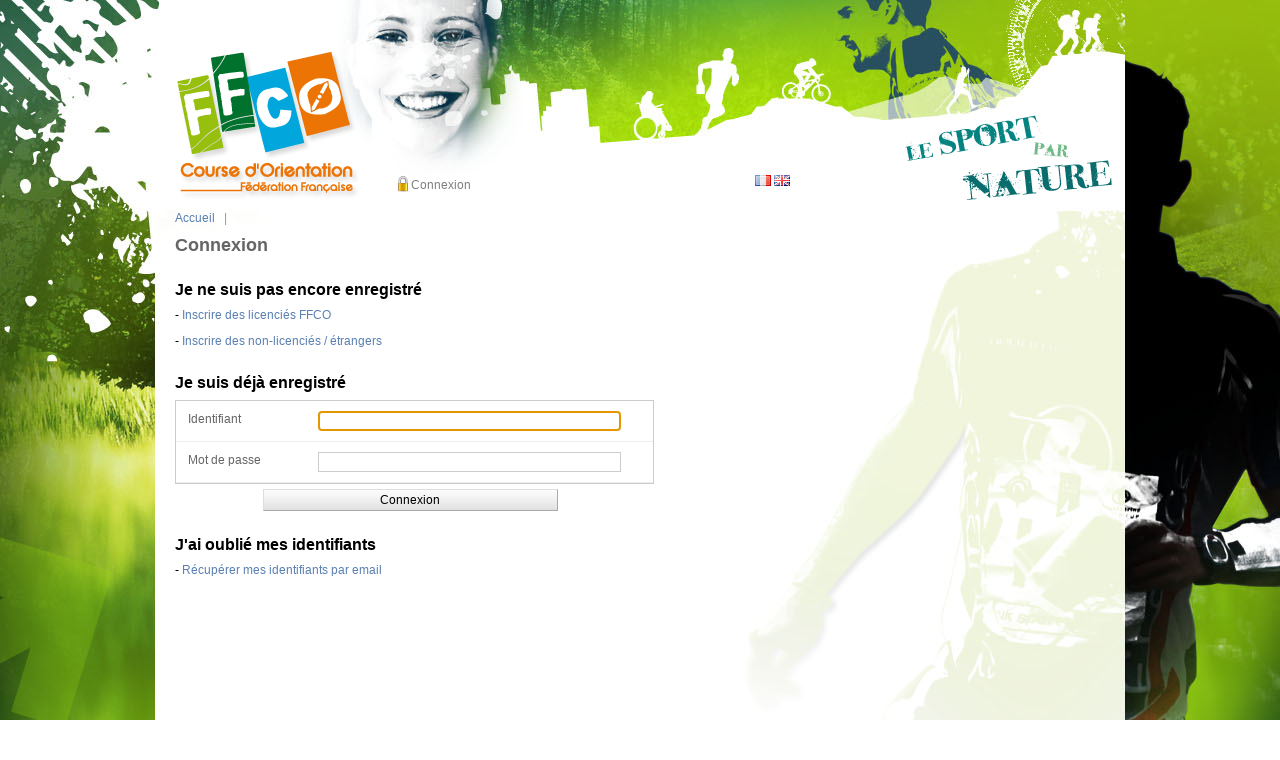

--- FILE ---
content_type: text/html; charset=utf-8
request_url: https://licences.ffcorientation.fr/inscriptions/login/2114/?next=/inscriptions/fiche_course/2114/
body_size: 3067
content:
<!DOCTYPE html PUBLIC "-//W3C//DTD XHTML 1.0 Strict//EN" "http://www.w3.org/TR/xhtml1/DTD/xhtml1-strict.dtd">



<html xmlns="http://www.w3.org/1999/xhtml" xml:lang="fr" lang="fr">

<head>

    <meta http-equiv="Content-Type" content="text/html; charset=UTF-8" />
    <title>Connexion</title>
    <link rel="icon" href="/static/img/favicon.ico" />
    
        <link type="text/css" rel="stylesheet" media="screen" href="/static/css/licences.css" />
    
    
    

</head>

<body><div id="screen"><div id="page">

    

    <div id="head">
        
            <a href="https://www.ffcorientation.fr"><img src="/static/img/logo.png" id="logo" alt="Retour au site fédéral" /></a>
            <div id="login">
                
                    <a href="/login/?next=/inscriptions/login/2114/%3Fnext%3D/inscriptions/fiche_course/2114/" class="lock">Connexion</a>
                
            </div>
<!--            <form id="search" method="get" action="% url haystack_search %">
                <input type="text" name="q" value="recherche..."
                    onfocus="if (this.value == 'recherche...') this.value=''"
                    onblur="if (this.value == '') this.value='recherche...'" />
                <input type="submit" value="OK" />
            </form>-->


<div id="drapeaux">
    <a href="/language/fr/"><img src="/static/flags/fr.gif"></a>
    <a href="/language/en/"><img src="/static/flags/gb.gif"></a>
</div>


            <img src="/static/img/accroche.png" id="accroche" alt="Le sport par nature" />
        
    </div>

    <div id="body">

        <div class="breadcrumbs">
            <a href="/inscriptions/">Accueil</a>
            &nbsp; | &nbsp;
        
        </div>

        

        <h1>Connexion</h1>

        

<h2 style="margin-top: 25px;">Je ne suis pas encore enregistré</h2>

<p>- <a href="/demande_acces/">Inscrire des licenciés FFCO</a></p>
<p>- <a href="/inscriptions/register/2114/">Inscrire des non-licenciés / étrangers</a></p>


<h2 style="margin-top: 25px;">Je suis déjà enregistré</h2>



<form action="" method="post" style="width: 50%;">

    <div style='display:none'><input type='hidden' name='csrfmiddlewaretoken' value='fIuVrHY6aNagTmxXabu5GGsN5ZnuvrEp' /></div>

    <input type="hidden" name="this_is_the_login_form" value="1" />

    <fieldset class="module">
        <div class="form-row">
            <div class="field-box">
                <label for="id_username">Identifiant</label> <input type="text" name="username" id="id_username" />
            </div>
        </div>
        <div class="form-row">
            <div class="field-box">
                <label for="id_password">Mot de passe</label> <input type="password" name="password" id="id_password" />
            </div>
        </div>
    </fieldset>

    <div class="submit-row" style="text-align: center;">
        <input type="submit" value="Connexion" />
    </div>

</form>


<h2 style="margin-top: 25px;">J'ai oublié mes identifiants</h2>

<p>- <a href="/password_reset/">Récupérer mes identifiants par email</a></p>

<script type="text/javascript">
    document.getElementById('id_username').focus()
</script>


    </div>

    

</div></div></body>

</html>


--- FILE ---
content_type: text/css
request_url: https://licences.ffcorientation.fr/static/css/licences.css
body_size: 11116
content:
/* Document */
body {
    margin: 0px;
    padding: 0px;
}

#screen {
    background: url("../img/fond.jpeg") center top no-repeat;
}

/* Page */
#page {
    width: 970px;
    height: 1300px;
    margin-left: auto;
    margin-right: auto;
}

/* Head */
#head {
    width: 970px;
    height: 211px;
}

/* Body */
#body {
    width: 930px;
    height: 1010px;
    padding: 0px 20px;
}

/* Document */
html {
    font-size: 100%; /* IE hack */
}
body {
    font-family: "Arial",sans-serif;
    font-size: 12px;
    color: #000000;
}
img {
    border: none;
}
p {
    margin: 0px;
    margin-top: .5em;
}
#page {
    position: relative;
}

/* Head */
#logo {
    position: absolute;
    top: 51px;
    left: 22px;
}
#login {
    position: absolute;
    left: 240px;
    top: 178px;
    color: #000000;
}
#login a {
    color: #808080;
    text-decoration: none;
    padding: 2px;
    padding-left: 16px;
    background: url("../img/lock.png") no-repeat;
}
#saison_selector {
    position: absolute;
    left: 550px;
    top: 169px;
}
#drapeaux {
    position: absolute;
    left: 600px;
    top: 175px;
}
#accroche {
    position: absolute;
    left: 750px;
    top: 115px;
}
#connexion {
    position: absolute;
    left: 510px;
    width: 217px;
    height: 134px;
    padding: 10px;
    margin-right: 8px;
    margin-bottom: 8px;
    background: url("../img/bloc-connexion.png") no-repeat left top;
}
#connexion input {
    width: 105px;
}
#connexion h1 {
    font-size: 120%;
    margin-top: 0;
    margin-bottom: 10px;
}

/* GLOBAL DEFAULTS */

p, ul {
    margin: .2em 0 .8em 0;
}

p {
    padding: 0;
    line-height: 140%;
}

h1,h2,h3,h4,h5 {
    font-weight: bold;
}

h1 {
    font-size: 18px;
    color: #666;
    padding: 0 6px 0 0;
    margin: 0 0 .2em 0;
}

h2 {
    font-size: 16px;
    margin: 1em 0 .5em 0;
}

fieldset {
    width: 100%;
    margin: 0;
    padding: 0;
}

fieldset.demi-gauche {
    width: 460px;
    margin-right: 5px;
}

fieldset.demi-droite {
    width: 460px;
}

.clear {
    clear: both;
}

/* LINKS */

a:link, a:visited {
    color: #5b80b2;
    text-decoration: none;
}

a:hover {
    color: #036;
}

.helplink {
    padding-left: 16px;
    background: url(../img/icon-unknown.gif) 0 2px no-repeat;
}

/* TABLES */

.module table {
    border-collapse: collapse;
    border-color: #ccc;
    width: 100%;
}

.module td, th {
    font-size: 12px;
    line-height: 13px;
    border-bottom: 1px solid #eee;
    vertical-align: top;
    padding: 5px;
    font-family: "Arial",sans-serif;
}

.field-box td {
    border-bottom: none;
}

.module th {
    text-align: left;
    font-size: 12px;
    font-weight: bold;
}

.module thead th {
    color: #666;
    padding: 2px 5px;
    font-size: 12px;
    background: #e1e1e1 url(../img/nav-bg.gif) top left repeat-x;
    border-left: 1px solid #ddd;
    border-bottom: 1px solid #ddd;
}

.module thead th:first-child {
    border-left: none !important;
}

.row1 {
    background: #EDF3FE;
}

.row2 {
    background: white;
}

/* FORM DEFAULTS */

input, textarea, select {
    margin: 2px 0;
    padding: 2px 3px;
    vertical-align: middle;
    font-family: "Arial",sans-serif;
    font-weight: normal;
    font-size: 12px;
    width: 295px;
}

.add-nom input {
    width: auto;
}

textarea {
    vertical-align: top !important;
    width: 750px;
}

input[type=text], input[type=password], textarea, select, .vTextField {
    border: 1px solid #ccc;
}

input[type=checkbox] {
    width: 15px;
}

.short_input input {
    width: 150px;
}

.short_input select {
    width: 80px;
}

.tall_input input {
    width: 370px;
}

img.calbtn {
    margin-left: 10px;
}

.config_tarifs input, .config_resa input {
    width: 150px;
}

/* FORM BUTTONS */

.button, input[type=submit], input[type=button], .submit-row input {
    background: white url(../img/nav-bg.gif) bottom repeat-x;
    padding: 3px 5px;
    color: black;
    border: 1px solid #bbb;
    border-color: #ddd #aaa #aaa #ddd;
}

.button:active, input[type=submit]:active, input[type=button]:active {
    background-image: url(../img/nav-bg-reverse.gif);
    background-position: top;
}

.button.default, input[type=submit].default, .submit-row input.default {
    border: 2px solid #5b80b2;
    background: #7CA0C7 url(../img/default-bg.gif) bottom repeat-x;
    font-weight: bold;
    color: white;
    float: right;
}

.button.default:active, input[type=submit].default:active {
    background-image: url(../img/default-bg-reverse.gif);
    background-position: top;
}

#saison_selector select {
    width: 70px;
}

/* MODULES */

.module {
    border: 1px solid #ccc;
    margin-bottom: 5px;
    background: white;
    float: left;
}

.menu {
    width: 50%;
    margin-right: 20px;
}

.module h2, .module caption {
    margin: 0;
    padding: 2px 5px 3px 5px;
    font-size: 12px;
    text-align: left;
    font-weight: bold;
    background: #7CA0C7 url(../img/default-bg.gif) top left repeat-x;
    color: white;
}

.module table {
    border-collapse: collapse;
}

/* ACTION ICONS */

.addlink {
    padding-left: 12px;
    background: url(../img/icon_addlink.gif) 0 .2em no-repeat;
}

.changelink {
    padding-left: 12px;
    background: url(../img/icon_changelink.gif) 0 .2em no-repeat;
}

.deletelink {
    padding-left: 12px;
    background: url(../img/icon_deletelink.gif) 0 .25em no-repeat;
}

.printlink {
    padding-left: 16px;
    background: url(../img/icon_printlink.gif) 0 0 no-repeat;
}

.csvlink {
    padding-left: 16px;
    background: url(../img/icon_csvlink.gif) 0 0 no-repeat;
}

a.deletelink:link, a.deletelink:visited {
    color: #CC3434;
}

a.deletelink:hover {
    color: #993333;
}

/* OBJECT TOOLS */

.object-tools {
    font-size: 12px;
    font-weight: bold;
    font-family: Arial,Helvetica,sans-serif;
    padding-left: 0;
    float: right;
    position: relative;
    margin-top: -2.4em;
    margin-bottom: -2em;
}

.object-tools li {
    display: block;
    float: left;
    background: url(../img/tool-left.gif) 0 0 no-repeat;
    padding: 0 0 0 8px;
    margin-left: 2px;
    height: 16px;
}

.object-tools li:hover {
    background: url(../img/tool-left_over.gif) 0 0 no-repeat;
}

.object-tools a:link, .object-tools a:visited {
    display: block;
    float: left;
    color: white;
    padding: .1em 14px .1em 8px;
    height: 14px;
    background: #999 url(../img/tool-right.gif) 100% 0 no-repeat;
}

.object-tools a:hover, .object-tools li:hover a {
    background: #5b80b2 url(../img/tool-right_over.gif) 100% 0 no-repeat;
}

.object-tools a.addlink {
    background: #999 url(../img/tooltag-add.gif) top right no-repeat;
    padding-right: 28px;
}

.object-tools a.addlink:hover {
    background: #5b80b2 url(../img/tooltag-add_over.gif) top right no-repeat;
}

/* MESSAGES & ERRORS */

ul.messagelist {
    padding: 0 0 5px 0;
    margin: 0;
}

ul.messagelist li {
    font-size: 12px;
    display: block;
    padding: 4px 5px 4px 25px;
    margin: 0 0 3px 0;
    border-top: 1px solid #ddd;
    border-bottom: 1px solid #ddd;
    color: #666;
    background: #ffc url(../img/icon_success.gif) 5px .3em no-repeat;
}

ul.messagelist li.warning{
    background-image: url(../img/icon_alert.gif);
}

ul.messagelist li.error{
    background-image: url(../img/icon_error.gif);
}

.errornote {
    font-size: 12px !important;
    display: block;
    padding: 4px 5px 4px 25px;
    margin: 0 0 3px 0;
    border: 1px solid red;
    color: red;
    background: #ffc url(../img/icon_error.gif) 5px .3em no-repeat;
}

ul.errorlist {
    margin: 0 !important;
    padding: 0 !important;
}

.errorlist li {
    font-size: 12px !important;
    display: block;
    padding: 4px 5px 4px 25px;
    margin: 0 0 3px 0;
    border: 1px solid red;
    color: white;
    background: red url(../img/icon_alert.gif) 5px .3em no-repeat;
}

.description {
    font-size: 12px;
    padding: 5px 0 0 12px;
}

/* BREADCRUMBS */

div.breadcrumbs {
    margin-bottom: 10px;
    font-size: 12px;
    color: #999;
    text-align: left;
}

/* CHANGELISTS */

.list {
    width: 100%;
    border: 1px solid #ccc;
}

.list .paginator {
    color: #666;
    border-top: 1px solid #eee;
    border-bottom: 1px solid #eee;
    background: white url(../img/nav-bg.gif) 0 180% repeat-x;
    overflow: hidden;
}

/* CHANGELIST TABLES */

.list table thead th {
    white-space: nowrap;
    vertical-align: middle;
}

.list table tbody td, .list table tbody th {
    border-left: 1px solid #ddd;
}

.list table tbody td:first-child, .list table tbody th:first-child {
    border-left: 0;
    border-right: 1px solid #ddd;
}

/* PAGINATOR */

.paginator {
    font-size: 12px;
    padding: 10px;
    line-height: 22px;
    margin: 0;
    border-top: 1px solid #ddd;
}

.paginator a:link, .paginator a:visited {
    padding: 2px 6px;
    border: solid 1px #ccc;
    background: white;
    text-decoration: none;
}

.paginator input {
    padding: 2px 6px;
    border: solid 1px #ccc;
    background: white;
    text-decoration: none;
    width: 22px;
    height: 21px;
    margin: 0;
    color: #5B80B2;
    line-height: 22px;
    font-family: "Arial",sans-serif;
    white-space: normal;
    cursor: pointer;
}

.paginator input.end {
    width: 24px;
    height: 23px;
}

.paginator .end {
    border-width: 2px !important;
    margin-right: 6px;
}

.paginator .this-page {
    padding: 2px 6px;
    font-weight: bold;
    font-size: 13px;
    vertical-align: top;
}

.paginator a:hover, .paginator input:hover {
    color: white;
    background: #5b80b2;
    border-color: #036;
}

/* FORM ROWS */

.form-row {
    overflow: hidden;
    padding: 8px 12px;
    font-size: 12px;
    border-bottom: 1px solid #eee;
}

.form-row img, .form-row input {
    vertical-align: middle;
}

.form-row p {
    padding-left: 0;
    margin-bottom: 2px;
    font-size: 12px;
}

/* FORM LABELS */

label {
    font-weight: normal !important;
    color: #666;
    font-size: 12px;
}

/* ALIGNED FIELDSETS */

.field-box label {
    display: block;
    padding: 3px 10px 0 0;
    float: left;
    width: 10em;
}

.field-box {
    width: 453px;
    float: left;
}

.demi-gauche .field-box, .demi-droite .field-box {
    width: 433px;
}

label.vCheckboxLabel {
    float: none !important;
    display: inline;
    padding-left: 4px;
    margin-right: 20px;
}

/* SUBMIT ROW */

.submit-row {
    text-align: right;
    margin-top: 5px;
}

.submit-row input {
    margin: 0 0 0 5px;
}

.submit-row p {
    margin: 0.3em;
}

.submit-row p.deletelink-box {
    float: left;
}

.submit-row .deletelink {
    background: url(../img/icon_deletelink.gif) 0 50% no-repeat;
    padding-left: 14px;
}

/* TOOLBAR */

#toolbar {
    padding: 3px;
    border-bottom: 1px solid #ddd;
    background: #e1e1e1 url(../img/nav-bg.gif) top left repeat-x;
    color: #666;
}

#toolbar form input {
    font-size: 11px;
    padding: 1px 2px;
    width: auto;
}

#toolbar form #searchbar {
    padding: 2px;
}

#toolbar label img {
    vertical-align: middle;
}

/* INSCRIPTIONS */

#inscrire select {
    visibility: hidden;
}

#inscrire tr.active select {
    visibility: visible;
}

#inscrire tr.active {
    background: #E0FFE0;
}

#inscrire tr:hover, #inscrire tr.active:hover {
    background: #FFFFE0;
}

.dirigeant label::after {
    content: "";
}

/* PRISE DE LICENCE */
.licence_add_2 div {
    padding-top: .5em;
}
